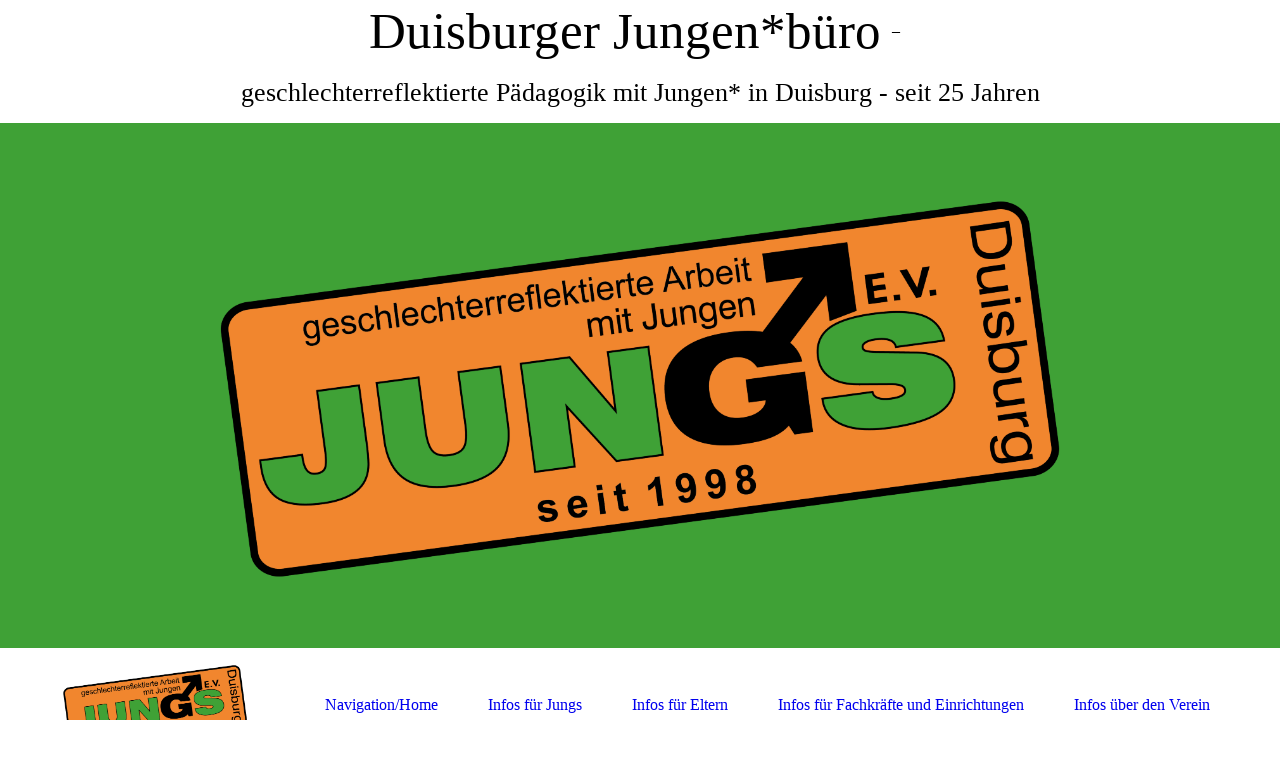

--- FILE ---
content_type: text/html; charset=utf-8
request_url: https://www.jungsev.de/
body_size: 39878
content:
<!DOCTYPE html><html lang="de"><head><meta http-equiv="Content-Type" content="text/html; charset=UTF-8"><title>Jungs e.V. - geschlechtsbezogene Arbeit mit Jungen in Duisburg</title><meta name="description" content="Jungs e.V. - geschlechtsbezogene Arbeit mit Jungen in Duisburg"><meta name="keywords" content="Jungenarbeit Duisburg, Anti- Gewalt- Training, Deeskalation, Sexualpädagogik, geschlechterreflektierte Arbeit"><link href="http://58781980.swh.strato-hosting.eu/NavigationHome/" rel="canonical"><meta content="Jungs e.V. - geschlechtsbezogene Arbeit mit Jungen in Duisburg" property="og:title"><meta content="website" property="og:type"><meta content="http://58781980.swh.strato-hosting.eu/NavigationHome/" property="og:url"><meta content="https://www.jungsev.de/.cm4all/uproc.php/0/imported/JUNGS%20Logo%201998%20gru%CC%88ner%20Hintergrund-01.png" property="og:image"/><script>
              window.beng = window.beng || {};
              window.beng.env = {
                language: "en",
                country: "US",
                mode: "deploy",
                context: "page",
                pageId: "000002035749",
                pageLanguage: "de",
                skeletonId: "",
                scope: "1767130",
                isProtected: false,
                navigationText: "Navigation/Home",
                instance: "1",
                common_prefix: "https://strato-editor.com",
                design_common: "https://strato-editor.com/beng/designs/",
                design_template: "sys/cm_dh_079",
                path_design: "https://strato-editor.com/beng/designs/data/sys/cm_dh_079/",
                path_res: "https://strato-editor.com/res/",
                path_bengres: "https://strato-editor.com/beng/res/",
                masterDomain: "",
                preferredDomain: "",
                preprocessHostingUri: function(uri) {
                  
                    return uri || "";
                  
                },
                hideEmptyAreas: false
              };
            </script><script xmlns="http://www.w3.org/1999/xhtml" src="https://strato-editor.com/cm4all-beng-proxy/beng-proxy.js"></script><link xmlns="http://www.w3.org/1999/xhtml" rel="stylesheet" href="https://strato-editor.com/.cm4all/e/static/3rdparty/font-awesome/css/font-awesome.min.css"></link><link rel="stylesheet" type="text/css" href="https://strato-editor.com/.cm4all/res/static/libcm4all-js-widget/3.89.7/css/widget-runtime.css" />
<link rel="stylesheet" type="text/css" href="https://strato-editor.com/.cm4all/res/static/beng-editor/5.3.138/css/deploy.css" />
<link rel="stylesheet" type="text/css" href="https://strato-editor.com/.cm4all/res/static/libcm4all-js-widget/3.89.7/css/slideshow-common.css" />
<script src="https://strato-editor.com/.cm4all/res/static/jquery-1.7/jquery.js"></script><script src="https://strato-editor.com/.cm4all/res/static/prototype-1.7.3/prototype.js"></script><script src="https://strato-editor.com/.cm4all/res/static/jslib/1.4.1/js/legacy.js"></script><script src="https://strato-editor.com/.cm4all/res/static/libcm4all-js-widget/3.89.7/js/widget-runtime.js"></script>
<script src="https://strato-editor.com/.cm4all/res/static/libcm4all-js-widget/3.89.7/js/slideshow-common.js"></script>
<script src="https://strato-editor.com/.cm4all/res/static/beng-editor/5.3.138/js/deploy.js"></script>
<script type="text/javascript" src="https://strato-editor.com/.cm4all/uro/assets/js/uro-min.js"></script><link rel="stylesheet" type="text/css" href="https://strato-editor.com/.cm4all/designs/static/sys/cm_dh_079/1686178819.83/css/main.css"><link rel="stylesheet" type="text/css" href="https://strato-editor.com/.cm4all/designs/static/sys/cm_dh_079/1686178819.83/css/vars.css"><link rel="stylesheet" type="text/css" href="https://strato-editor.com/.cm4all/designs/static/sys/cm_dh_079/1686178819.83/css/responsive.css"><link rel="stylesheet" type="text/css" href="https://strato-editor.com/.cm4all/designs/static/sys/cm_dh_079/1686178819.83/css/cm-templates-global-style.css"><meta name="viewport" content="width=device-width, initial-scale=1"><!--[if lt IE 8]>
        	<link rel="stylesheet" type="text/css" href="https://strato-editor.com/beng/designs/data/sys/cm_dh_079/css/ie8.css" />
        <![endif]--><!--$Id: template.xsl 1832 2012-03-01 10:37:09Z dominikh $--><link href="/.cm4all/handler.php/vars.css?v=20260116123143" type="text/css" rel="stylesheet"><style type="text/css">.cm-logo {background-image: url("/.cm4all/uproc.php/0/imported/.JUNGS%20Logo%201998%20ohne%20Hintergrund-01.png/picture-1200?_=161942c51e0");
        background-position: 50% 50%;
background-size: auto 100%;
background-repeat: no-repeat;
      }</style><script type="text/javascript">window.cmLogoWidgetId = "STRATP_cm4all_com_widgets_Logo_13096154";
            window.cmLogoGetCommonWidget = function (){
                return new cm4all.Common.Widget({
            base    : "/index.php/",
            session : "",
            frame   : "",
            path    : "STRATP_cm4all_com_widgets_Logo_13096154"
        })
            };
            window.logoConfiguration = {
                "cm-logo-x" : "50%",
        "cm-logo-y" : "50%",
        "cm-logo-v" : "2.0",
        "cm-logo-w" : "auto",
        "cm-logo-h" : "100%",
        "cm-logo-di" : "sys/cm_dh_079",
        "cm-logo-u" : "uro-service://",
        "cm-logo-k" : "%7B%22serviceId%22%3A%220%22%2C%22path%22%3A%22%2Fimported%22%2C%22name%22%3A%22JUNGS%20Logo%201998%20ohne%20Hintergrund-01.png%22%2C%22type%22%3A%22image%2Fpng%22%2C%22start%22%3A%22161942c51e0%22%2C%22size%22%3A%22418057%22%7D",
        "cm-logo-bc" : "",
        "cm-logo-ln" : "/NavigationHome/index.php/",
        "cm-logo-ln$" : "home",
        "cm-logo-hi" : false
        ,
        _logoBaseUrl : "uro-service:\/\/",
        _logoPath : "%7B%22serviceId%22%3A%220%22%2C%22path%22%3A%22%2Fimported%22%2C%22name%22%3A%22JUNGS%20Logo%201998%20ohne%20Hintergrund-01.png%22%2C%22type%22%3A%22image%2Fpng%22%2C%22start%22%3A%22161942c51e0%22%2C%22size%22%3A%22418057%22%7D"
        };
            jQuery(document).ready(function() {
                var href = (beng.env.mode == "deploy" ? "/" : "/NavigationHome/index.php/");
                jQuery(".cm-logo").wrap("<a style='text-decoration: none;' href='" + href + "'></a>");
            });
            
          jQuery(document).ready(function() {
            var logoElement = jQuery(".cm-logo");
            logoElement.attr("role", "img");
            logoElement.attr("tabindex", "0");
            logoElement.attr("aria-label", "logo");
          });
        </script><link rel="shortcut icon" type="image/png" href="/.cm4all/sysdb/favicon/icon-32x32_3c3a518.png"/><link rel="shortcut icon" sizes="196x196" href="/.cm4all/sysdb/favicon/icon-196x196_3c3a518.png"/><link rel="apple-touch-icon" sizes="180x180" href="/.cm4all/sysdb/favicon/icon-180x180_3c3a518.png"/><link rel="apple-touch-icon" sizes="120x120" href="/.cm4all/sysdb/favicon/icon-120x120_3c3a518.png"/><link rel="apple-touch-icon" sizes="152x152" href="/.cm4all/sysdb/favicon/icon-152x152_3c3a518.png"/><link rel="apple-touch-icon" sizes="76x76" href="/.cm4all/sysdb/favicon/icon-76x76_3c3a518.png"/><meta name="msapplication-square70x70logo" content="/.cm4all/sysdb/favicon/icon-70x70_3c3a518.png"/><meta name="msapplication-square150x150logo" content="/.cm4all/sysdb/favicon/icon-150x150_3c3a518.png"/><meta name="msapplication-square310x310logo" content="/.cm4all/sysdb/favicon/icon-310x310_3c3a518.png"/><link rel="shortcut icon" type="image/png" href="/.cm4all/sysdb/favicon/icon-48x48_3c3a518.png"/><link rel="shortcut icon" type="image/png" href="/.cm4all/sysdb/favicon/icon-96x96_3c3a518.png"/><style id="cm_table_styles">
      /*CM164f19500d8f3b66177955f2_begin*/
        #CM164f19500d8f3b66177955f2_div {
          margin: 0;
          padding: 0;
          
            width: 100%;
            max-width: 100%;
          
        }
        #CM164f19500d8f3b66177955f2 {
          border-spacing: 0px;
          
            width: 100%;
          
            margin: 10px -5px; 
            text-align: left;
          
            table-layout: fixed;
          
            width: 100%;
          
        }
        #CM164f19500d8f3b66177955f2 tr.cm_table {
          
            vertical-align: top;
          
        }
        #CM164f19500d8f3b66177955f2 td.cm_table {
            padding: 5px;
            
        }
        #CM164f19500d8f3b66177955f2 tr.cm_table.cm_firstrow td.cm_table {
          border-top: 0;
        }
        #CM164f19500d8f3b66177955f2 tr.cm_table.cm_lastrow td.cm_table {
          border-bottom: 0;
        }
        #CM164f19500d8f3b66177955f2 td.cm_table.cm_firstcol {
          border-left: 0;
        }
        #CM164f19500d8f3b66177955f2 td.cm_table.cm_lastcol {
          border-right: 0;
        }
      /*CM164f19500d8f3b66177955f2_end*/
    </style><style id="cm_background_queries"></style><script type="application/x-cm4all-cookie-consent" data-code=""></script></head><body ondrop="return false;" class=" device-desktop cm-deploy cm-deploy-342 cm-deploy-4x"><div class="cm-background" data-cm-qa-bg="image"></div><div class="cm-background-video" data-cm-qa-bg="video"></div><div class="cm-background-effects" data-cm-qa-bg="effect"></div><div id="page_wrapper" class="cm-templates-container"><div id="header_wrapper"><div id="title_wrapper" class="title_wrapper cm_can_be_empty"><div id="title" class="title cm_can_be_empty cm-templates-heading__title" style="">Duisburger Jungen*büro</div><div id="title_separator_normal"> – </div><div id="title_separator_mobile"><br></div><div id="subtitle" class="subtitle cm-templates-heading__subtitle" style="">geschlechterreflektierte Pädagogik mit Jungen* in Duisburg - seit 25 Jahren</div></div></div><div id="keyvisual_wrapper"><div id="keyvisual" class="cm-kv-0 cm-template-keyvisual__media cm_can_be_empty"> </div></div><div id="navigation_background"><div id="navigation_wrapper"><div id="logo" class="cm-logo box cm_can_be_empty"> </div><div id="nav-mobile-heading"><a href="">Navigation</a></div><div id="cm_navigation" class="navi"><ul id="cm_mainnavigation"><li id="cm_navigation_pid_2035749" class="cm_current"><a title="Navigation/Home" href="/NavigationHome/" class="cm_anchor">Navigation/Home</a></li><li id="cm_navigation_pid_2035748" class="cm_has_subnavigation"><a title="Infos für Jungs" href="/Infos-fuer-Jungs/" class="cm_anchor">Infos für Jungs</a><ul class="cm_subnavigation" id="cm_subnavigation_pid_2035748"><li id="cm_navigation_pid_2035741"><a title="Stärke zeigen! (9- 13)" href="/Infos-fuer-Jungs/Staerke-zeigen-9-13/" class="cm_anchor">Stärke zeigen! (9- 13)</a></li><li id="cm_navigation_pid_2588790"><a title='Sprachcamp "Kunterbunt"' href="/Infos-fuer-Jungs/Sprachcamp-Kunterbunt/" class="cm_anchor">Sprachcamp "Kunterbunt"</a></li><li id="cm_navigation_pid_2475992"><a title="Schulprojekte" href="/Infos-fuer-Jungs/Schulprojekte/" class="cm_anchor">Schulprojekte</a></li><li id="cm_navigation_pid_2475867"><a title="Termine für Dich in DU" href="/Infos-fuer-Jungs/Termine-fuer-Dich-in-DU/" class="cm_anchor">Termine für Dich in DU</a></li><li id="cm_navigation_pid_2475872"><a title="Links für Jungs*" href="/Infos-fuer-Jungs/Links-fuer-Jungs/" class="cm_anchor">Links für Jungs*</a></li><li id="cm_navigation_pid_2476015"><a title="Kontaktinfos" href="/Infos-fuer-Jungs/Kontaktinfos/" class="cm_anchor">Kontaktinfos</a></li></ul></li><li id="cm_navigation_pid_2035747" class="cm_has_subnavigation"><a title="Infos für Eltern" href="/Infos-fuer-Eltern/" class="cm_anchor">Infos für Eltern</a><ul class="cm_subnavigation" id="cm_subnavigation_pid_2035747"><li id="cm_navigation_pid_2476075"><a title="Stärke zeigen Selbstbehauptungstraining" href="/Infos-fuer-Eltern/Staerke-zeigen-Selbstbehauptungstraining/" class="cm_anchor">Stärke zeigen Selbstbehauptungstraining</a></li><li id="cm_navigation_pid_2588791"><a title='Sprachcamp "Kunterbunt"' href="/Infos-fuer-Eltern/Sprachcamp-Kunterbunt/" class="cm_anchor">Sprachcamp "Kunterbunt"</a></li><li id="cm_navigation_pid_2476181"><a title="Schulprojekte" href="/Infos-fuer-Eltern/Schulprojekte/" class="cm_anchor">Schulprojekte</a></li><li id="cm_navigation_pid_2476104"><a title="Termine für Eltern in DU" href="/Infos-fuer-Eltern/Termine-fuer-Eltern-in-DU/" class="cm_anchor">Termine für Eltern in DU</a></li><li id="cm_navigation_pid_2476479"><a title="Kontaktinfos" href="/Infos-fuer-Eltern/Kontaktinfos/" class="cm_anchor">Kontaktinfos</a></li></ul></li><li id="cm_navigation_pid_2035738" class="cm_has_subnavigation"><a title="Infos für Fachkräfte und Einrichtungen" href="/Infos-fuer-Fachkraefte-und-Einrichtungen/" class="cm_anchor">Infos für Fachkräfte und Einrichtungen</a><ul class="cm_subnavigation" id="cm_subnavigation_pid_2035738"><li id="cm_navigation_pid_2041385"><a title="Für Einrichtungen der Jugendhilfe" href="/Infos-fuer-Fachkraefte-und-Einrichtungen/Fuer-Einrichtungen-der-Jugendhilfe/" class="cm_anchor">Für Einrichtungen der Jugendhilfe</a></li><li id="cm_navigation_pid_2035739"><a title="Für Schulen" href="/Infos-fuer-Fachkraefte-und-Einrichtungen/Fuer-Schulen/" class="cm_anchor">Für Schulen</a></li><li id="cm_navigation_pid_2035746"><a title="Für Fachkräfte" href="/Infos-fuer-Fachkraefte-und-Einrichtungen/Fuer-Fachkraefte/" class="cm_anchor">Für Fachkräfte</a></li><li id="cm_navigation_pid_2476416"><a title="Unser Team" href="/Infos-fuer-Fachkraefte-und-Einrichtungen/Unser-Team/" class="cm_anchor">Unser Team</a></li><li id="cm_navigation_pid_2476480"><a title="Kontaktinfos" href="/Infos-fuer-Fachkraefte-und-Einrichtungen/Kontaktinfos/" class="cm_anchor">Kontaktinfos</a></li></ul></li><li id="cm_navigation_pid_2035735" class="cm_has_subnavigation"><a title="Infos über den Verein" href="/Infos-ueber-den-Verein/" class="cm_anchor">Infos über den Verein</a><ul class="cm_subnavigation" id="cm_subnavigation_pid_2035735"><li id="cm_navigation_pid_2038823"><a title="Unser Selbstverständnis" href="/Infos-ueber-den-Verein/Unser-Selbstverstaendnis/" class="cm_anchor">Unser Selbstverständnis</a></li><li id="cm_navigation_pid_2476586"><a title="Spender*in und Förder*in werden" href="/Infos-ueber-den-Verein/Spender-in-und-Foerder-in-werden/" class="cm_anchor">Spender*in und Förder*in werden</a></li><li id="cm_navigation_pid_2476537"><a title="Mitglied werden" href="/Infos-ueber-den-Verein/Mitglied-werden/" class="cm_anchor">Mitglied werden</a></li><li id="cm_navigation_pid_2035733"><a title="So erreichen Sie uns" href="/Infos-ueber-den-Verein/So-erreichen-Sie-uns/" class="cm_anchor">So erreichen Sie uns</a></li><li id="cm_navigation_pid_2357936"><a title="Impressum" href="/Infos-ueber-den-Verein/Impressum/" class="cm_anchor">Impressum</a></li><li id="cm_navigation_pid_2357937"><a title="Datenschutz" href="/Infos-ueber-den-Verein/Datenschutz/" class="cm_anchor">Datenschutz</a></li></ul></li></ul></div></div></div><div id="content_wrapper" class="cm-template-content"><div id="content_main" class="cm-template-content__main design_content cm-templates-text" data-cm-hintable="yes"><h1 style="text-align: justify;">Willkommen bei Jungs e.V.</h1><h3 style="text-align: justify;"><span style='font-size: 14px; font-family: "Open Sans", sans-serif;'>Die folgenden Seiten sollen Sie über unsere Angebote und unseren Verein informieren: Dabei legen wir großen Wert darauf, dass für jeden die richtigen Informationen jederzeit verständlich verfügbar sind. Wenn Ihnen etwas fehlt, melden Sie sich einfach.</span></h3><p> </p><div class="clearFloating" style="clear:both;height: 0px; width: auto;"></div><div id="widgetcontainer_STRATP_cm4all_com_widgets_News_28636208" class="
				    cm_widget_block
					cm_widget cm4all_com_widgets_News cm_widget_block_center" style="width:100%; max-width:100%; "><div class="cm_widget_anchor"><a name="STRATP_cm4all_com_widgets_News_28636208" id="widgetanchor_STRATP_cm4all_com_widgets_News_28636208"><!--cm4all.com.widgets.News--></a></div><div><table width="100%"><tbody><tr><td style="vertical-align:top; text-align: left"><h2 class="cm-h1">Aktuelles</h2></td><td style="vertical-align:top; text-align: right"><a href="/NavigationHome/index.php/;focus=STRATP_cm4all_com_widgets_News_28636208&amp;frame=STRATP_cm4all_com_widgets_News_28636208&amp;raw=1?feed=true&amp;type=news&amp;m=o"><img border="0" alt="Feed" src="/.cm4all/widgetres.php/cm4all.com.widgets.News/rss_shiny_20.png/3.3.38" /></a></td></tr></tbody></table><p>16.01.2026, 13:26</p><h2>Basistrainng 2026 - Qualifizierung in der Jungen*arbeit</h2><p>Endlich ist es wieder so weit. Jungs e.V. bietet 2026 das Basistraining, eine Qualifizierung zur geschlechterreflektierten Arbeit mit Jungen* an. Von April 2026 bis September 2026 bietet Jungs e.V. in 6...&nbsp;&nbsp;&nbsp;<a href="/index.php/;focus=STRATP_cm4all_com_widgets_News_28636208&amp;path=?m=d&amp;a=20260116132627-2162&amp;cp=1#STRATP_cm4all_com_widgets_News_28636208"   >mehr</a></p><br /><p>06.06.2025, 11:41</p><h2>Mut, Haltung, Vielfalt: Abschied von HeRoes Duisburg</h2><p>Mit großem Bedauern teilen wir mit, dass das Projekt HeRoes Duisburg in seiner bisherigen Form nicht fortgeführt werden kann.  Über 14 Jahre lang hat HeRoes Duisburg einen wichtigen Beitrag zur...&nbsp;&nbsp;&nbsp;<a href="/index.php/;focus=STRATP_cm4all_com_widgets_News_28636208&amp;path=?m=d&amp;a=20250606114145-887&amp;cp=1#STRATP_cm4all_com_widgets_News_28636208"   >mehr</a></p><br /><p>15.08.2023, 13:33</p><h2>Jungs e.V. feiert 25 jähriges Jubiläum</h2><p>Wir wollen mit Euch unser Julbiliäum groß feiern! Und das so richtig mit Party, Grill und Live-Musik am Standort unseres Jungen*büros, im Parkhaus Meiderich! Es performen die Pottpoeten, Düse und mehr. Für...&nbsp;&nbsp;&nbsp;<a href="/index.php/;focus=STRATP_cm4all_com_widgets_News_28636208&amp;path=?m=d&amp;a=20230815133308-11&amp;cp=1#STRATP_cm4all_com_widgets_News_28636208"   >mehr</a></p><br /><p>08.07.2022, 11:44</p><h2>Das Jungen*büro zieht um</h2><p>Das Jungen*büro zieht aus der Bismarckstraße aus und hat ab sofort sein Büro im Parkhaus in Meiderich. Die neue Adresse lautet dementsprechend:  Jungen*büro Jungs e.V. Bürgermeister-Pütz-Str. 123 47137...&nbsp;&nbsp;&nbsp;<a href="/index.php/;focus=STRATP_cm4all_com_widgets_News_28636208&amp;path=?m=d&amp;a=20220708114457-8352&amp;cp=1#STRATP_cm4all_com_widgets_News_28636208"   >mehr</a></p><br /><p>09.11.2021, 13:45</p><h2>Die 2. Duisburger Mädchen*- und Jungen*trophy ist gelaufen...</h2><p>Wir hatten ein großartiges Wochenende, und ihr? Wir durften zusammen mit den Kolleg*innen vom städtischen Kinder- und Jugendzentrum "Die Insel",  Mabilda e.V.  und mit vielen ehrenamtlichen Helfer*innen aus...&nbsp;&nbsp;&nbsp;<a href="/index.php/;focus=STRATP_cm4all_com_widgets_News_28636208&amp;path=?m=d&amp;a=20211109134551-4466&amp;cp=1#STRATP_cm4all_com_widgets_News_28636208"   >mehr</a></p><br /><p>27.05.2021, 17:32</p><h2>Prävention und Antisemitismus – eine Stellungnahme von Jungs e.V.</h2><p>Jungs e.V. fordert eine bessere und nachhaltige Antisemitismus- Präventionsstrategie und eine nachhaltige Förderung der politischen Bildungsarbeit natürlich zu sämtlichen...&nbsp;&nbsp;&nbsp;<a href="/index.php/;focus=STRATP_cm4all_com_widgets_News_28636208&amp;path=?m=d&amp;a=20210527173227-8774&amp;cp=1#STRATP_cm4all_com_widgets_News_28636208"   >mehr</a></p><br /><p>28.04.2021, 18:30</p><h2>weltweiter Tag für genitale Selbstbestimmung am 07.05.2021</h2><p>An diesem Tag jährt sich die Verkündung des KÖLNER URTEILS zum neunten Mal. Dieses hatte 2012 auch Jungen das Recht auf genitale Selbstbestimmung zugesprochen, indem es eine medizinisch nicht indizierte...&nbsp;&nbsp;&nbsp;<a href="/index.php/;focus=STRATP_cm4all_com_widgets_News_28636208&amp;path=?m=d&amp;a=20210428183014-9450&amp;cp=1#STRATP_cm4all_com_widgets_News_28636208"   >mehr</a></p><br /><p>15.03.2021, 14:34</p><h2>"Jungs*talk - der Podcast" ist on Air</h2><p>Der Jungs*talk ist für uns mittlerweile ein „alter Hut“. Seit Beginn der ersten Corona-Schließungen produzierten wir regelmässige Videos zu unterschiedlichen Facetten des Jungs*seins. Die Themenpalette ging...&nbsp;&nbsp;&nbsp;<a href="/index.php/;focus=STRATP_cm4all_com_widgets_News_28636208&amp;path=?m=d&amp;a=20210316143414-231&amp;cp=1#STRATP_cm4all_com_widgets_News_28636208"   >mehr</a></p><br /><table width="100%"><tbody><tr><td style="text-align:left" width="100" /><td /><td style="text-align:right" width="100" /></tr></tbody></table></div><br /><br /></div><div id="CM164f19500d8f3b66177955f2_div" style="overflow-x:auto;"><table id="CM164f19500d8f3b66177955f2" class="cm_table"><tbody class="cm_table"><tr class="cm_table cm_firstrow cm_lastrow"><td class="cm_table cm_firstcol cm_lastcol"><p><br></p></td></tr></tbody></table></div><p><br></p><p> </p><p style="text-align: justify;"><br></p><h2 class="cm-h1"> </h2><div id="cm_bottom_clearer" style="clear: both;" contenteditable="false"></div></div><div id="content_sidebar" class="cm_can_be_empty"><div id="widgetbar_site_1" class="sidebar cm_can_be_empty" data-cm-hintable="yes"><p style="text-align: left; color: #3b4040; font-family: Arial, Helvetica, sans-serif; font-size: 13.33px; font-style: normal; background-color: transparent;">SPENDEN</p><p style="text-align: left; color: #3b4040; font-family: Arial, Helvetica, sans-serif; font-size: 13.33px; background-color: transparent;">Wir als Verein setzen uns tagtäglich für unsere Arbeit ein, um mit unseren Jungen*gruppen Fortschritte und Ziele zu erreichen. Unsere Arbeit macht uns sehr viel Spaß und auch die Jungs* fühlen sich bei unseren Angeboten wohl. Damit wir möglichst viele Kinder und Jugendliche erreichen können, sind wir auf Ihre Spenden angewiesen. Wir freuen uns sehr auf Ihre Spende auf unser Konto mit der IBAN DE64 3505 0000 0208 0054 13  BIC DUISDE33XXX  Verwendungszweck: Ihren Namen und Anschrift </p><p style="text-align: left; color: #3b4040; font-family: Arial, Helvetica, sans-serif; font-size: 13.33px; background-color: transparent;">Wir und die Kinder bedanken sich schon jetzt! <a href="/Infos-ueber-den-Verein/Spender-in-und-Foerder-in-werden/" class="cm_anchor">[weitere Informationen]</a></p><p><a href="/Jubilaeum-29-06-2018/" class="cm_anchor"></a></p><p> </p></div><div id="widgetbar_page_1" class="sidebar cm_can_be_empty" data-cm-hintable="yes"><p><br></p><p><span style="font-weight: 700;">Unsere Beratungsangebote:</span></p><p><strong>Für Jungs* von 6- 18 Jahren:</strong></p><p><span style="color: #3b4040;"><strong>Dienstag und Freitag </strong></span></p><p><strong>12- 14 Uhr und 17- 18 Uhr per WhatsApp oder Telefon. </strong></p><p><span style="color: #3b4040;"><strong>Rufnummer 0203/4493502</strong></span></p><p><span style="color: #3b4040;"><strong>WhatsApp- Nummer:<br>01575 2016318<br></strong></span></p><p><span style="font-weight: bold;">per Mail: info@jungsev.de</span></p><p><span style="font-weight: 700;">Ihr könnt aber auch Montags bis Freitags von 12 Uhr- 16 Uhr anrufen und mit unserem Mitarbeiter einen Termin zur Beratung aus machen, persönlich, oder telefonisch, oder per Mail oder Chat, ganz wie es euch beliebt. Ausserhalb dieser Zeiten läuft ein Anrufbeantworter.</span></p></div><div id="widgetbar_site_2" class="sidebar cm_can_be_empty" data-cm-hintable="yes"><div id="widgetcontainer_STRATP_com_cm4all_wdn_social_FacebookPage_16265245" class="
				    cm_widget_block
					cm_widget com_cm4all_wdn_social_FacebookPage cm_widget_block_center" style="width:100%; max-width:100%; "><div class="cm_widget_anchor"><a name="STRATP_com_cm4all_wdn_social_FacebookPage_16265245" id="widgetanchor_STRATP_com_cm4all_wdn_social_FacebookPage_16265245"><!--com.cm4all.wdn.social.FacebookPage--></a></div><a  class="cm4all-cookie-consent"   href="/index.php/;focus=STRATP_com_cm4all_wdn_social_FacebookPage_16265245&amp;frame=STRATP_com_cm4all_wdn_social_FacebookPage_16265245" data-wcid="com.cm4all.wdn.social.FacebookPage" data-wiid="STRATP_com_cm4all_wdn_social_FacebookPage_16265245" data-lazy="true" data-thirdparty="true" data-statistics="false" rel="nofollow" data-blocked="true"><!--STRATP_com_cm4all_wdn_social_FacebookPage_16265245--></a></div><div id="widgetcontainer_STRATP_cm4all_com_widgets_Embed_28639234" class="
				    cm_widget_block
					cm_widget cm4all_com_widgets_Embed cm_widget_block_center" style="width:100%; max-width:100%; height:306px; overflow:auto; -webkit-overflow-scrolling:touch;"><div class="cm_widget_anchor"><a name="STRATP_cm4all_com_widgets_Embed_28639234" id="widgetanchor_STRATP_cm4all_com_widgets_Embed_28639234"><!--cm4all.com.widgets.Embed--></a></div><a  class="cm4all-untrusted-widget" style="display:none;"   id="anchor_STRATP_cm4all_com_widgets_Embed_28639234" href="//1767130-fix4this.strato-editor-widget.com/index.php/;focus=STRATP_cm4all_com_widgets_Embed_28639234&amp;frame=STRATP_cm4all_com_widgets_Embed_28639234" rel="nofollow" target="_blank"><!--must not be empty--></a></div><p><br></p><p> </p><p> </p><p><br></p></div><div id="widgetbar_page_2" class="sidebar cm_can_be_empty" data-cm-hintable="yes"><p> </p></div></div><div class="clear"> </div></div><div id="footer_wrapper" class="cm_can_be_empty"><div id="footer" class="sidebar cm_can_be_empty" data-cm-hintable="yes">Jungs e.V. - Fachstelle für praxisbezogene Jungenarbeit - Bürgermeister-Pütz-Str.  123 - 47137 Duisburg - <a href="mailto:info%40jungsev.de?subject=Kontaktaufnahme%20%C3%BCber%20die%20Homepage&amp;body=%20" class="cm_anchor">info@jungsev.de</a> - 0203/4493502 - <a href="/Infos-ueber-den-Verein/Impressum/" class="cm_anchor">IMPRESSUM</a>  - <a href="/Infos-ueber-den-Verein/Datenschutz/" class="cm_anchor">DATENSCHUTZERKLÄRUNG</a></div></div></div><script type="text/javascript" language="javascript" src="https://strato-editor.com/.cm4all/designs/static/sys/cm_dh_079/1686178819.83/js/initialise.js"></script><script type="text/javascript" language="javascript" src="https://strato-editor.com/.cm4all/designs/static/sys/cm_dh_079/1686178819.83/js/cm_template-focus-point.js"></script><script type="text/javascript" language="javascript" src="https://strato-editor.com/.cm4all/designs/static/sys/cm_dh_079/1686178819.83/js/cm-templates-global-script.js"></script><div class="cm_widget_anchor"><a name="STRATP_cm4all_com_widgets_CookiePolicy_13096156" id="widgetanchor_STRATP_cm4all_com_widgets_CookiePolicy_13096156"><!--cm4all.com.widgets.CookiePolicy--></a></div><div style="display:none" class="cm-wp-container cm4all-cookie-policy-placeholder-template"><div class="cm-wp-header"><h4 class="cm-wp-header__headline">Externe Inhalte</h4><p class="cm-wp-header__text">Die an dieser Stelle vorgesehenen Inhalte können aufgrund Ihrer aktuellen <a class="cm-wp-header__link" href="#" onclick="openCookieSettings();return false;">Cookie-Einstellungen</a> nicht angezeigt werden.</p></div><div class="cm-wp-content"><div class="cm-wp-content__control"><label aria-checked="false" role="switch" tabindex="0" class="cm-wp-content-switcher"><input tabindex="-1" type="checkbox" class="cm-wp-content-switcher__checkbox" /><span class="cm-wp-content-switcher__label">Drittanbieter-Inhalte</span></label></div><p class="cm-wp-content__text">Diese Webseite bietet möglicherweise Inhalte oder Funktionalitäten an, die von Drittanbietern eigenverantwortlich zur Verfügung gestellt werden. Diese Drittanbieter können eigene Cookies setzen, z.B. um die Nutzeraktivität zu verfolgen oder ihre Angebote zu personalisieren und zu optimieren.</p></div></div><div aria-labelledby="cookieSettingsDialogTitle" role="dialog" style="position: fixed;" class="cm-cookie-container cm-hidden" id="cookieSettingsDialog"><div class="cm-cookie-header"><h4 id="cookieSettingsDialogTitle" class="cm-cookie-header__headline">Cookie-Einstellungen</h4><div autofocus="autofocus" tabindex="0" role="button" class="cm-cookie-header__close-button" title="Schließen"></div></div><div aria-describedby="cookieSettingsDialogContent" class="cm-cookie-content"><p id="cookieSettingsDialogContent" class="cm-cookie-content__text">Diese Webseite verwendet Cookies, um Besuchern ein optimales Nutzererlebnis zu bieten. Bestimmte Inhalte von Drittanbietern werden nur angezeigt, wenn die entsprechende Option aktiviert ist. Die Datenverarbeitung kann dann auch in einem Drittland erfolgen. Weitere Informationen hierzu in der Datenschutzerklärung.</p><div class="cm-cookie-content__controls"><div class="cm-cookie-controls-container"><div class="cm-cookie-controls cm-cookie-controls--essential"><div class="cm-cookie-flex-wrapper"><label aria-details="cookieSettingsEssentialDetails" aria-labelledby="cookieSettingsEssentialLabel" aria-checked="true" role="switch" tabindex="0" class="cm-cookie-switch-wrapper"><input tabindex="-1" id="cookieSettingsEssential" type="checkbox" disabled="disabled" checked="checked" /><span></span></label><div class="cm-cookie-expand-wrapper"><span id="cookieSettingsEssentialLabel">Technisch notwendige</span><div tabindex="0" aria-controls="cookieSettingsEssentialDetails" aria-expanded="false" role="button" class="cm-cookie-content-expansion-button" title="Erweitern / Zuklappen"></div></div></div><div class="cm-cookie-content-expansion-text" id="cookieSettingsEssentialDetails">Diese Cookies sind zum Betrieb der Webseite notwendig, z.B. zum Schutz vor Hackerangriffen und zur Gewährleistung eines konsistenten und der Nachfrage angepassten Erscheinungsbilds der Seite.</div></div><div class="cm-cookie-controls cm-cookie-controls--statistic"><div class="cm-cookie-flex-wrapper"><label aria-details="cookieSettingsStatisticsDetails" aria-labelledby="cookieSettingsStatisticsLabel" aria-checked="false" role="switch" tabindex="0" class="cm-cookie-switch-wrapper"><input tabindex="-1" id="cookieSettingsStatistics" type="checkbox" /><span></span></label><div class="cm-cookie-expand-wrapper"><span id="cookieSettingsStatisticsLabel">Analytische</span><div tabindex="0" aria-controls="cookieSettingsStatisticsDetails" aria-expanded="false" role="button" class="cm-cookie-content-expansion-button" title="Erweitern / Zuklappen"></div></div></div><div class="cm-cookie-content-expansion-text" id="cookieSettingsStatisticsDetails">Diese Cookies werden verwendet, um das Nutzererlebnis weiter zu optimieren. Hierunter fallen auch Statistiken, die dem Webseitenbetreiber von Drittanbietern zur Verfügung gestellt werden, sowie die Ausspielung von personalisierter Werbung durch die Nachverfolgung der Nutzeraktivität über verschiedene Webseiten.</div></div><div class="cm-cookie-controls cm-cookie-controls--third-party"><div class="cm-cookie-flex-wrapper"><label aria-details="cookieSettingsThirdpartyDetails" aria-labelledby="cookieSettingsThirdpartyLabel" aria-checked="false" role="switch" tabindex="0" class="cm-cookie-switch-wrapper"><input tabindex="-1" id="cookieSettingsThirdparty" type="checkbox" /><span></span></label><div class="cm-cookie-expand-wrapper"><span id="cookieSettingsThirdpartyLabel">Drittanbieter-Inhalte</span><div tabindex="0" aria-controls="cookieSettingsThirdpartyDetails" aria-expanded="false" role="button" class="cm-cookie-content-expansion-button" title="Erweitern / Zuklappen"></div></div></div><div class="cm-cookie-content-expansion-text" id="cookieSettingsThirdpartyDetails">Diese Webseite bietet möglicherweise Inhalte oder Funktionalitäten an, die von Drittanbietern eigenverantwortlich zur Verfügung gestellt werden. Diese Drittanbieter können eigene Cookies setzen, z.B. um die Nutzeraktivität zu verfolgen oder ihre Angebote zu personalisieren und zu optimieren.</div></div></div><div class="cm-cookie-content-button"><div tabindex="0" role="button" onclick="rejectAllCookieTypes(); setTimeout(saveCookieSettings, 400);" class="cm-cookie-button cm-cookie-content-button--reject-all"><span>Ablehnen</span></div><div tabindex="0" role="button" onclick="selectAllCookieTypes(); setTimeout(saveCookieSettings, 400);" class="cm-cookie-button cm-cookie-content-button--accept-all"><span>Alle akzeptieren</span></div><div tabindex="0" role="button" onclick="saveCookieSettings();" class="cm-cookie-button cm-cookie-content-button--save"><span>Speichern</span></div></div></div></div><div class="cm-cookie-footer"><a    href="/Infos-ueber-den-Verein/Datenschutz/index.php/" class="cm-cookie-footer__link">Mehr Informationen</a></div></div><script type="text/javascript">
      Common.loadCss("/.cm4all/widgetres.php/cm4all.com.widgets.CookiePolicy/show.css?v=3.3.38");
    </script><script data-tracking="true" data-cookie-settings-enabled="true" src="/.cm4all/widgetres.php/cm4all.com.widgets.CookiePolicy/show.js?v=3.3.38" defer="defer" id="cookieSettingsScript"></script><noscript ><div style="position:absolute;bottom:0;" id="statdiv"><img alt="" height="1" width="1" src="https://strato-editor.com/.cm4all/_pixel.img?site=1831155-pdZwKh23&amp;page=pid_2035749&amp;path=%2FNavigationHome%2Findex.php%2F&amp;nt=Navigation%2FHome"/></div></noscript><script  type="text/javascript">//<![CDATA[
            document.body.insertAdjacentHTML('beforeend', '<div style="position:absolute;bottom:0;" id="statdiv"><img alt="" height="1" width="1" src="https://strato-editor.com/.cm4all/_pixel.img?site=1831155-pdZwKh23&amp;page=pid_2035749&amp;path=%2FNavigationHome%2Findex.php%2F&amp;nt=Navigation%2FHome&amp;domain='+escape(document.location.hostname)+'&amp;ref='+escape(document.referrer)+'"/></div>');
        //]]></script><div xmlns="http://www.w3.org/1999/xhtml" class="cm-smart-access-button"><div class="scaler"><i class="fa fa-th" aria-hidden="true"></i></div></div><div xmlns="http://www.w3.org/1999/xhtml" class="cm-smart-access-menu num-buttons-6"><div class="protector"></div><div class="tiles"><a href="mailto:info@jungsev.de" target=""><div class="tile mail"><div class="icon"><i class="fa fa-mail" aria-hidden="true"></i></div><div class="title">E-Mail</div></div></a><a href="tel:+49 203 44999556" target=""><div class="tile call"><div class="icon"><i class="fa fa-call" aria-hidden="true"></i></div><div class="title">Anruf</div></div></a><a href="/Infos-ueber-den-Verein/So-erreichen-Sie-uns/" target=""><div class="tile map"><div class="icon"><i class="fa fa-map" aria-hidden="true"></i></div><div class="title">Karte</div></div></a><a href="/Infos-ueber-den-Verein/Unser-Selbstverstaendnis/" target=""><div class="tile about"><div class="icon"><i class="fa fa-about" aria-hidden="true"></i></div><div class="title">Infos</div></div></a><a href="https://www.facebook.com/Jungsev/" target="_blank"><div class="tile facebook"><div class="icon"><i class="fa fa-facebook" aria-hidden="true"></i></div><div class="title">Facebook</div></div></a><a href="https://www.instagram.com/jungse.v.duisburg" target="_blank"><div class="tile instagram"><div class="icon"><i class="fa fa-instagram" aria-hidden="true"></i></div><div class="title">Instagram</div></div></a></div></div><div style="display: none;" id="keyvisualWidgetVideosContainer"></div><style type="text/css">.cm-kv-0 {
background-position: center;
background-repeat: no-repeat;
}
            @media(min-width: 100px), (min-resolution: 72dpi), (-webkit-min-device-pixel-ratio: 1) {.cm-kv-0{background-image:url("/.cm4all/uproc.php/0/imported/.JUNGS%20Logo%201998%20gru%CC%88ner%20Hintergrund-01.png/picture-200?_=161942c55c8");}}@media(min-width: 100px), (min-resolution: 144dpi), (-webkit-min-device-pixel-ratio: 2) {.cm-kv-0{background-image:url("/.cm4all/uproc.php/0/imported/.JUNGS%20Logo%201998%20gru%CC%88ner%20Hintergrund-01.png/picture-400?_=161942c55c8");}}@media(min-width: 200px), (min-resolution: 72dpi), (-webkit-min-device-pixel-ratio: 1) {.cm-kv-0{background-image:url("/.cm4all/uproc.php/0/imported/.JUNGS%20Logo%201998%20gru%CC%88ner%20Hintergrund-01.png/picture-400?_=161942c55c8");}}@media(min-width: 200px), (min-resolution: 144dpi), (-webkit-min-device-pixel-ratio: 2) {.cm-kv-0{background-image:url("/.cm4all/uproc.php/0/imported/.JUNGS%20Logo%201998%20gru%CC%88ner%20Hintergrund-01.png/picture-800?_=161942c55c8");}}@media(min-width: 400px), (min-resolution: 72dpi), (-webkit-min-device-pixel-ratio: 1) {.cm-kv-0{background-image:url("/.cm4all/uproc.php/0/imported/.JUNGS%20Logo%201998%20gru%CC%88ner%20Hintergrund-01.png/picture-800?_=161942c55c8");}}@media(min-width: 400px), (min-resolution: 144dpi), (-webkit-min-device-pixel-ratio: 2) {.cm-kv-0{background-image:url("/.cm4all/uproc.php/0/imported/.JUNGS%20Logo%201998%20gru%CC%88ner%20Hintergrund-01.png/picture-1200?_=161942c55c8");}}@media(min-width: 600px), (min-resolution: 72dpi), (-webkit-min-device-pixel-ratio: 1) {.cm-kv-0{background-image:url("/.cm4all/uproc.php/0/imported/.JUNGS%20Logo%201998%20gru%CC%88ner%20Hintergrund-01.png/picture-1200?_=161942c55c8");}}@media(min-width: 600px), (min-resolution: 144dpi), (-webkit-min-device-pixel-ratio: 2) {.cm-kv-0{background-image:url("/.cm4all/uproc.php/0/imported/.JUNGS%20Logo%201998%20gru%CC%88ner%20Hintergrund-01.png/picture-1600?_=161942c55c8");}}@media(min-width: 800px), (min-resolution: 72dpi), (-webkit-min-device-pixel-ratio: 1) {.cm-kv-0{background-image:url("/.cm4all/uproc.php/0/imported/.JUNGS%20Logo%201998%20gru%CC%88ner%20Hintergrund-01.png/picture-1600?_=161942c55c8");}}@media(min-width: 800px), (min-resolution: 144dpi), (-webkit-min-device-pixel-ratio: 2) {.cm-kv-0{background-image:url("/.cm4all/uproc.php/0/imported/.JUNGS%20Logo%201998%20gru%CC%88ner%20Hintergrund-01.png/picture-2600?_=161942c55c8");}}
</style><style type="text/css">
			#keyvisual {
				overflow: hidden;
			}
			.kv-video-wrapper {
				width: 100%;
				height: 100%;
				position: relative;
			}
			</style><script type="text/javascript">
				jQuery(document).ready(function() {
					function moveTempVideos(slideshow, isEditorMode) {
						var videosContainer = document.getElementById('keyvisualWidgetVideosContainer');
						if (videosContainer) {
							while (videosContainer.firstChild) {
								var div = videosContainer.firstChild;
								var divPosition = div.className.substring('cm-kv-0-tempvideo-'.length);
								if (isEditorMode && parseInt(divPosition) > 1) {
									break;
								}
								videosContainer.removeChild(div);
								if (div.nodeType == Node.ELEMENT_NODE) {
									var pos = '';
									if (slideshow) {
										pos = '-' + divPosition;
									}
									var kv = document.querySelector('.cm-kv-0' + pos);
									if (kv) {
										if (!slideshow) {
											var wrapperDiv = document.createElement("div"); 
											wrapperDiv.setAttribute("class", "kv-video-wrapper");
											kv.insertBefore(wrapperDiv, kv.firstChild);
											kv = wrapperDiv;
										}
										while (div.firstChild) {
											kv.appendChild(div.firstChild);
										}
										if (!slideshow) {
											break;
										}
									}
								}
							}
						}
					}

					function kvClickAction(mode, href) {
						if (mode == 'internal') {
							if (!window.top.syntony || !/_home$/.test(window.top.syntony.bifmState)) {
								window.location.href = href;
							}
						} else if (mode == 'external') {
							var a = document.createElement('a');
							a.href = href;
							a.target = '_blank';
							a.rel = 'noreferrer noopener';
							a.click();
						}
					}

					var keyvisualElement = jQuery("[cm_type=keyvisual]");
					if(keyvisualElement.length == 0){
						keyvisualElement = jQuery("#keyvisual");
					}
					if(keyvisualElement.length == 0){
						keyvisualElement = jQuery("[class~=cm-kv-0]");
					}
				
						keyvisualElement.attr("role", "img");
						keyvisualElement.attr("tabindex", "0");
						keyvisualElement.attr("aria-label", "hauptgrafik");
					
					moveTempVideos(false, false);
					var video = document.querySelector('#keyvisual video');
					if (video) {
						video.play();
					}
				
			});
		</script></body></html>
